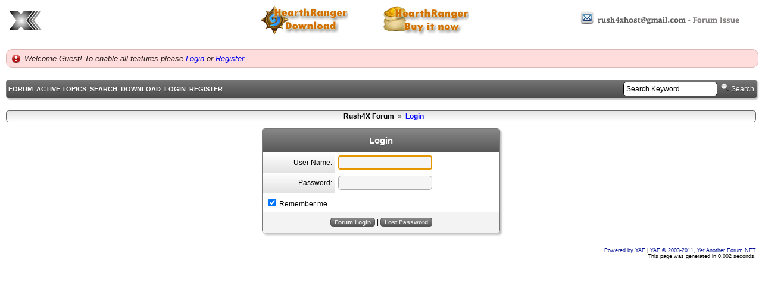

--- FILE ---
content_type: text/html; charset=utf-8
request_url: http://www.hearthranger.com/forum/yaf_login.aspx?returnurl=%2fforum%2fyaf_postst3422_nu-merge.aspx
body_size: 19900
content:

<!DOCTYPE html PUBLIC "-//W3C//DTD XHTML 1.0 Transitional//EN" "http://www.w3.org/TR/xhtml1/DTD/xhtml1-transitional.dtd">
<html xmlns="http://www.w3.org/1999/xhtml">
<head id="YafHead"><meta id="YafMetaScriptingLanguage" http-equiv="Content-Script-Type" name="scriptlanguage" content="text/javascript" /><meta id="YafMetaStyles" http-equiv="Content-Style-Type" name="styles" content="text/css" /><meta id="YafMetaDescription" name="description" content="Yet Another Forum.NET -- A bulletin board system written in ASP.NET" /><meta id="YafMetaKeywords" name="keywords" content="Yet Another Forum.net, Forum, ASP.NET, BB, Bulletin Board, opensource" />
    <!--meta name="robots" content="noindex"-->

<meta name="google-translate-customization" content="f51b7b123f3365de-068d0bbe0e72180f-g718444432d20c2e6-e" /></meta>

    <title>
	Rush4X Forum
</title><link href="/forum/resources/css/jquery.yafmodaldialog.css" rel="stylesheet" type="text/css" /><script type="text/javascript" src="/forum/resources/js/jquery-1.5.1.min.js"></script><link href="/forum/resources/css/forum.css" rel="stylesheet" type="text/css" /><link href="/forum/Themes/GreyGrey/theme.css" rel="stylesheet" type="text/css" />
	<script type="text/javascript" src="/forum/Themes/GreyGrey/js/jquery.tipTip.minified.js"></script>
	<script type="text/javascript" src="/forum/Themes/GreyGrey/js/jquery.corner.js"></script>
	<script type="text/javascript" src="/forum/Themes/GreyGrey/js/ColorGrey.js"></script>
	</head>
<body style="margin: 0; padding: 5px">   

<div id="google_translate_element"></div><script type="text/javascript">
function googleTranslateElementInit() {
  new google.translate.TranslateElement({pageLanguage: 'en'}, 'google_translate_element');
}
</script><script type="text/javascript" src="//translate.google.com/translate_a/element.js?cb=googleTranslateElementInit"></script>
        
 

        <table border="0" cellspacing="0" cellpadding="0" width="100%">
        	<tr>
                <td>
                    <div style="float:left"><img src="../images/return_home.png" style="border:0;"/></div>
                </td>
                <td>
                    <div style="float:center"><a href="http://www.hearthranger.com/forum/yaf_download_hs.aspx"><img src="../images/banner_hearth_download_button.png" style="border:0;"/></a> </div>
                </td>
                
                <td>
                    <div style="float:center"><a href="http://www.hearthranger.com/forum/yaf_purchase_hs_btc.aspx"><img src="../images/banner_hr_purchase_button.png" style="border:0;"/></a> </div>
                </td>


                

                <td>
                    <div style="float:right"><a href="mailto:rush4xhost@gmail.com"><img src="../images/web_support.png" style="border:0;"/></a>  </div>
                </td>
        	</tr>
        </table>

        <br />
    <form name="form1" method="post" action="./yaf_login.aspx?g=login&amp;" id="form1" enctype="multipart/form-data">
<div>
<input type="hidden" name="__LASTFOCUS" id="__LASTFOCUS" value="" />
<input type="hidden" name="__EVENTTARGET" id="__EVENTTARGET" value="" />
<input type="hidden" name="__EVENTARGUMENT" id="__EVENTARGUMENT" value="" />
<input type="hidden" name="__VIEWSTATE" id="__VIEWSTATE" value="/[base64]/////[base64]//////////[base64]/88oJjBGLbY7WLNdQis06lpe+dgOgcmtFiwvXzfw==" />
</div>

<script type="text/javascript">
//<![CDATA[
var theForm = document.forms['form1'];
if (!theForm) {
    theForm = document.form1;
}
function __doPostBack(eventTarget, eventArgument) {
    if (!theForm.onsubmit || (theForm.onsubmit() != false)) {
        theForm.__EVENTTARGET.value = eventTarget;
        theForm.__EVENTARGUMENT.value = eventArgument;
        theForm.submit();
    }
}
//]]>
</script>


<script src="/WebResource.axd?d=T3QKxKygJ6OJ-x5bCXIYuJmqAI5MXtcR6Cf0GTbi2nI2pF39jIGnKhjjO42yc64TGPgFueXWQx_MakpUQYiwPcdycJsW-B_WwBppMV-jDiw1&amp;t=638433429086393627" type="text/javascript"></script>


<script src="/forum/resources/js/jquery.yafmodaldialog.js" type="text/javascript"></script>
<script type="text/javascript">
//<![CDATA[
function ShowPopupDialogNotificationforum_YafForumPageErrorPopup1(newErrorStr) {
  if (newErrorStr != null && newErrorStr != "" && jQuery('#forum_YafPopupErrorMessageInner') != null) {
    jQuery('#forum_YafPopupErrorMessageInner').html(newErrorStr);
    jQuery().YafModalDialog.Show({Dialog : '#forum_YafForumPageErrorPopup1',ImagePath : '/forum/resources/images/'});
  }
}//]]>
</script>

<script src="/forum/resources/js/jquery.timeago.js" type="text/javascript"></script>
<script type="text/javascript">
//<![CDATA[

  function yaf_SmartScroller_GetCoords()
  {
    var scrollX, scrollY;
    if (document.all)
    {
      if (!document.documentElement.scrollLeft)
        scrollX = document.body.scrollLeft;
      else
        scrollX = document.documentElement.scrollLeft;

      if (!document.documentElement.scrollTop)
        scrollY = document.body.scrollTop;
      else
        scrollY = document.documentElement.scrollTop;
    }
    else
    {
      scrollX = window.pageXOffset;
      scrollY = window.pageYOffset;
    }
	  jQuery('#forum_ctl03_scrollLeft').val( scrollX );
		jQuery('#forum_ctl03_scrollTop').val( scrollY );
  }

  function yaf_SmartScroller_Scroll()
  {
		var x = jQuery('#forum_ctl03_scrollLeft').val();
		var y = jQuery('#forum_ctl03_scrollTop').val();
		if (x || y) window.scrollTo(x,y);
  }

	function yaf_SmartScroller_Reset()
	{
	  jQuery('#forum_ctl03_scrollLeft').val( 0 );
		jQuery('#forum_ctl03_scrollTop').val( 0 );	
		// force change...
		window.scrollTo(0,0);
	}

	jQuery(window).bind('scroll', yaf_SmartScroller_GetCoords);
	jQuery(window).bind('click', yaf_SmartScroller_GetCoords);
	jQuery(window).bind('keypress', yaf_SmartScroller_GetCoords);
	jQuery(document).ready(yaf_SmartScroller_Scroll);
//]]>
</script>

<script src="/ScriptResource.axd?d=gJSXS0hyrSM82CBsh4ClDSLwE6fANHbB2tTKFSauEil0mTQZlNP8sprn5jMXzThH6gGhW5xeo5JyITv9vuDYg91JeFJAACkUQxcTrH5lzu7TGNOlp9_jxfxPaXPT8cmqDsOHkoVIpxSPs3ZS-HQ3QjNRTrwm2ibByUarRDU0sRcZbOxujJVGEmk6reB5wQ9H0&amp;t=ffffffffcd368728" type="text/javascript"></script>
<script type="text/javascript">
//<![CDATA[
if (typeof(Sys) === 'undefined') throw new Error('ASP.NET Ajax client-side framework failed to load.');
//]]>
</script>

<script src="/ScriptResource.axd?d=WRd6rBZAVGsq8emhvBJ0JMFCGAo9wAcFpi-o3_fkQnMenvxc-gi-IurEkpMMjim1Ja-yNrvu4tB-gkD46VLgNmcbJgw9GOsB7uHyA-ktOH8O7DzsEWrdbISkhQ_T8KsoCLGaanBNX4gu_-DVHlPIHhYBGOIqA-nnOrWnBV0X8gNbe9Gen_IaQF15OvaAmmHv0&amp;t=ffffffffcd368728" type="text/javascript"></script>
<script src="/WebResource.axd?d=d_wrZFo171FuWTZbIdKY4al9f0Umfo-XNX7v8VsjwC4ZNs-8z0I81vBZCSz7GGdaFEeL6buzeV-y92heWNIofbwYmcOySUjH_Tp4MYeBFwM1&amp;t=638433429086393627" type="text/javascript"></script>
<div>

	<input type="hidden" name="__VIEWSTATEGENERATOR" id="__VIEWSTATEGENERATOR" value="D00095AD" />
	<input type="hidden" name="__EVENTVALIDATION" id="__EVENTVALIDATION" value="/wEdAAuwix+SnFTVErdbSzPFM1lCdQyaFKoPEAdMxZoQmKtCxy3xf7FcYP0zgtXcompcVy9AGIqUHArEpn6MSuBjYsp28IxOPDvjXBlBLKzsa7lmK6nNqbtGce+9w9equzaagaoCFcdQDrNYWuK7GcNxhghfOg3IJpWHTIdRbhX6NjcLt6d7LnjZhx8Hn6jXTcf/05M9GIKnPnWqhrm5DPZBUhGfhZ0mJGBRdThJ9W/TMG21XAkViQq7ZLEUCKRrGApFRTgJUij4aqRs/X/nc7sVQ80S" />
</div>
    
<div class="yafnet" id="forum"><div id="yafpage_login">
<div id="yafheader">
    <div id="forum_ctl01_GuestUserMessage" class="guestUser">
	
       <span id="forum_ctl01_GuestMessage">Welcome Guest! To enable all features please </span>
    <a title="Login" href="/forum/yaf_login.aspx">Login</a><span>&nbsp;or&nbsp;</span><a href="/forum/yaf_register.aspx">Register</a><span>.</span>
</div>
   
    <div class="outerMenuContainer">
        
        
        <div class="menuContainer">
            <ul class="menuList">
                <li class="menuGeneral"><a title="Forum" href="/forum/" target="_top">Forum</a></li><li class="menuGeneral"><a title="Active Topics" href="/forum/yaf_mytopics.aspx" target="_top">Active Topics</a></li><li class="menuGeneral"><a title="Search" href="/forum/yaf_search.aspx" target="_top">Search</a></li><li class="menuGeneral"><a title="Download" href="/forum/yaf_download_hs.aspx" target="_top">Download</a></li><li class="menuAccount"><a title="Login" rel="nofollow" href="/forum/yaf_login.aspx" target="_top">Login</a></li><li class="menuGeneral"><a title="Register" rel="nofollow" href="/forum/yaf_register.aspx" target="_top">Register</a></li>
            </ul>
            <div id="forum_ctl01_quickSearch" class="QuickSearch">
	
               <input name="forum$ctl01$searchInput" type="text" value="Search Keyword..." id="forum_ctl01_searchInput" onkeydown="if(event.which || event.keyCode){if ((event.which == 13) || (event.keyCode == 13)) {document.getElementById(&#39;forum_ctl01_doQuickSearch&#39;).click();return false;}} else {return true}; " onfocus="if (this.value == &#39;Search Keyword...&#39;) {this.value = &#39;&#39;;}" onblur="if (this.value == &#39;&#39;) {this.value = &#39;Search Keyword...&#39;;}" />&nbsp;
               <a id="forum_ctl01_doQuickSearch" class="QuickSearchButton" onkeydown="" href="javascript:__doPostBack(&#39;forum$ctl01$doQuickSearch&#39;,&#39;&#39;)"><img alt="Search" title="Search" src="/forum/Themes/GreyGrey/icon_search.png" /> Search</a>
            
</div>
            
        </div>
    </div>
    <div id="yafheaderEnd">
    </div>
</div>
<script type="text/javascript">
//<![CDATA[
Sys.WebForms.PageRequestManager._initialize('forum$YafScriptManager', 'form1', ['tforum$ctl03$UpdateLoginPanel',''], [], [], 90, '');
//]]>
</script>
<div id="forum_YafForumPageErrorPopup1" class="MessageBox">
<div class="modalHeader"><h3>Notification</h3></div><div style="float:left"><img src="/forum/resources/icons/InfoBig.png" alt="Icon" style="padding:5px" /></div><div id="forum_YafPopupErrorMessageOuter" class="modalOuter"><span id="forum_YafPopupErrorMessageInner" class="modalInner">Error</span></div><hr /><div id="forum_YafModalFooter" class="modalFooter"><a id="forum_2a1251d0-f2f0-4ef0-b386-5635b02d7335" class="StandardButton" onclick="jQuery(this).YafModalDialog.Close({ Dialog: &#39;#forum_YafForumPageErrorPopup1&#39; });" href="#">OK</a></div></div><div id="forum_ctl02_YafForumPageErrorPopup" class="MessageBox" style="display:none">
	
    <div class="modalHeader">
        <h3><span id="forum_ctl02_Header"></span></h3>
    </div>
    <div id="YafPopupErrorMessageOuter" class="modalOuter">
        <div style="float:left;">
            
        </div>
        <div id="YafPopupErrorMessageInner" class="modalInner">
            
        </div>
    </div>
    <div class="clear"></div>
    <hr />
    <div class="modalFooter">
        <input type="submit" name="forum$ctl02$OkButton" value="Ok" id="forum_ctl02_OkButton" class="StandardButtton" />
        
    </div>

</div><div id="forum_ctl03_PageLinks" class="yafPageLink">
<a href="/forum/">Rush4X Forum</a>
<span class="linkSeperator">&nbsp;&#187;&nbsp;</span>
<span class="currentPageLink">Login</span>
</div>

<div id="forum_ctl03_UpdateLoginPanel">
	
        <div align="center">
            <table id="forum_ctl03_Login1" cellspacing="0" cellpadding="0" border="0" style="border-collapse:collapse;">
		<tr>
			<td>
                    <table align="center" width="100%" border="0" cellpadding="0" cellspacing="0" style="border-collapse: collapse">
                        <tr>
                            <td>
                                <table border="0" cellpadding="0" class="content" width="400">
                                    <tr>
                                        <td align="center" colspan="2" class="header1">
                                            Login
                                        </td>
                                    </tr>
                                    <tr>
                                        <td align="right" class="postheader">
                                            <label for="forum_ctl03_Login1_UserName" id="forum_ctl03_Login1_UserNameLabel">User Name:</label>
                                        </td>
                                        <td class="post">
                                            <input name="forum$ctl03$Login1$UserName" type="text" id="forum_ctl03_Login1_UserName" />
                                        </td>
                                    </tr>
                                    <tr>
                                        <td align="right" class="postheader" style="height: 24px">
                                            <label for="forum_ctl03_Login1_Password" id="forum_ctl03_Login1_PasswordLabel">Password:</label>
                                        </td>
                                        <td class="post" style="height: 24px">
                                            <input name="forum$ctl03$Login1$Password" type="password" id="forum_ctl03_Login1_Password" onkeydown="if(event.which || event.keyCode){if ((event.which == 13) || (event.keyCode == 13)) {document.getElementById(&#39;forum_ctl03_Login1_LoginButton&#39;).click();return false;}} else {return true}; " />
                                        </td>
                                    </tr>
                                    <tr>
                                        <td colspan="2" class="post">
                                            <input id="forum_ctl03_Login1_RememberMe" type="checkbox" name="forum$ctl03$Login1$RememberMe" checked="checked" /><label for="forum_ctl03_Login1_RememberMe">Remember me</label>
                                        </td>
                                    </tr>
                                    <tr>
                                        <td align="center" colspan="2" class="postfooter" style="height: 24px">
                                            <input type="submit" name="forum$ctl03$Login1$LoginButton" value="Forum Login" id="forum_ctl03_Login1_LoginButton" class="pbutton" />
                                            |
                                            <input type="submit" name="forum$ctl03$Login1$PasswordRecovery" value="Lost Password" id="forum_ctl03_Login1_PasswordRecovery" class="pbutton" />
                                        </td>
                                    </tr>
                                </table>
                            </td>
                        </tr>
                    </table>
                </td>
		</tr>
	</table>
        </div>
    
</div>
<div id="DivSmartScroller">
    <input name="forum$ctl03$scrollLeft" type="hidden" id="forum_ctl03_scrollLeft" /><input name="forum$ctl03$scrollTop" type="hidden" id="forum_ctl03_scrollTop" />
</div>
<br /><div class="content" style="text-align:right;font-size:7pt"><a target="_top" title="YetAnotherForum.NET" href="http://www.yetanotherforum.net">Powered by YAF</a> | <a target="_top" title="YetAnotherForum.NET" href="http://www.yetanotherforum.net">YAF &copy; 2003-2011, Yet Another Forum.NET</a><br />This page was generated in 0.002 seconds.</div></div></div>

    

<script type="text/javascript">
//<![CDATA[
Sys.WebForms.PageRequestManager.getInstance().add_pageLoaded(loadTimeAgo);
            function loadTimeAgo() {	
            jQuery.timeago.settings.refreshMillis = 60000;			      	
            
      // english
      jQuery.timeago.settings.strings = {
      prefixAgo: null,
      prefixFromNow: null,
      suffixAgo: "ago",
      suffixFromNow: "from now",
      seconds: "less than a minute",
      minute: "about a minute",
      minutes: "%d minutes",
      hour: "about an hour",
      hours: "about %d hours",
      day: "a day",
      days: "%d days",
      month: "about a month",
      months: "%d months",
      year: "about a year",
      years: "%d years",
      numbers: []
      };
    
              jQuery('abbr.timeago').timeago();	
			      }WebForm_AutoFocus('forum_ctl03_Login1_UserName');//]]>
</script>
</form>
</body>
</html>


--- FILE ---
content_type: application/javascript
request_url: http://www.hearthranger.com/forum/Themes/GreyGrey/js/jquery.corner.js
body_size: 31033
content:
/****************************************************************
 *                                                              *
 *  JQuery Curvy Corners by Mike Jolley                         *
 *  http://blue-anvil.com                                       *
 *  http://code.google.com/p/jquerycurvycorners/                *
 *  ==========================================================  *
 *                                                              *
 *  Version 2.1.1 (Based on CC 2.1 beta)                          *
 *                                                              *
 *  Original by: Terry Riegel, Cameron Cooke and Tim Hutchison  *
 *  Website: http://www.curvycorners.net                        *
 *                                                              *
 *  This library is free software; you can redistribute         *
 *  it and/or modify it under the terms of the GNU              *
 *  Lesser General Public License as published by the           *
 *  Free Software Foundation; either version 2.1 of the         *
 *  License, or (at your option) any later version.             *
 *                                                              *
 *  This library is distributed in the hope that it will        *
 *  be useful, but WITHOUT ANY WARRANTY; without even the       *
 *  implied warranty of MERCHANTABILITY or FITNESS FOR A        *
 *  PARTICULAR PURPOSE. See the GNU Lesser General Public       *
 *  License for more details.                                   *
 *                                                              *
 *  You should have received a copy of the GNU Lesser           *
 *  General Public License along with this library;             *
 *  Inc., 59 Temple Place, Suite 330, Boston,                   *
 *  MA 02111-1307 USA                                           *
 *                                                              *
 ****************************************************************/
(function($){function curvyCnrSpec(selText){this.selectorText=selText;this.tlR=this.trR=this.blR=this.brR=0;this.tlu=this.tru=this.blu=this.bru="";this.antiAlias=true;};curvyCnrSpec.prototype.setcorner=function(tb,lr,radius,unit){if(!tb){this.tlR=this.trR=this.blR=this.brR=parseInt(radius);this.tlu=this.tru=this.blu=this.bru=unit;}else{propname=tb.charAt(0)+lr.charAt(0);this[propname+'R']=parseInt(radius);this[propname+'u']=unit;}};curvyCnrSpec.prototype.get=function(prop){if(/^(t|b)(l|r)(R|u)$/.test(prop))return this[prop];if(/^(t|b)(l|r)Ru$/.test(prop)){var pname=prop.charAt(0)+prop.charAt(1);return this[pname+'R']+this[pname+'u'];}
if(/^(t|b)Ru?$/.test(prop)){var tb=prop.charAt(0);tb+=this[tb+'lR']>this[tb+'rR']?'l':'r';var retval=this[tb+'R'];if(prop.length===3&&prop.charAt(2)==='u')
retval+=this[tb='u'];return retval;}
throw new Error('Don\'t recognize property '+prop);};curvyCnrSpec.prototype.radiusdiff=function(tb){if(tb!=='t'&&tb!=='b')throw new Error("Param must be 't' or 'b'");return Math.abs(this[tb+'lR']-this[tb+'rR']);};curvyCnrSpec.prototype.setfrom=function(obj){this.tlu=this.tru=this.blu=this.bru='px';if('tl'in obj)this.tlR=obj.tl.radius;if('tr'in obj)this.trR=obj.tr.radius;if('bl'in obj)this.blR=obj.bl.radius;if('br'in obj)this.brR=obj.br.radius;if('antiAlias'in obj)this.antiAlias=obj.antiAlias;};curvyCnrSpec.prototype.cloneOn=function(box){var props=['tl','tr','bl','br'];var converted=0;var i,propu;for(i in props)if(!isNaN(i)){propu=this[props[i]+'u'];if(propu!==''&&propu!=='px'){converted=new curvyCnrSpec;break;}}
if(!converted)
converted=this;else{var propi,propR,save=curvyBrowser.get_style(box,'left');for(i in props)if(!isNaN(i)){propi=props[i];propu=this[propi+'u'];propR=this[propi+'R'];if(propu!=='px'){var save=box.style.left;box.style.left=propR+propu;propR=box.style.pixelLeft;box.style.left=save;}
converted[propi+'R']=propR;converted[propi+'u']='px';}
box.style.left=save;}
return converted;};curvyCnrSpec.prototype.radiusSum=function(tb){if(tb!=='t'&&tb!=='b')throw new Error("Param must be 't' or 'b'");return this[tb+'lR']+this[tb+'rR'];};curvyCnrSpec.prototype.radiusCount=function(tb){var count=0;if(this[tb+'lR'])++count;if(this[tb+'rR'])++count;return count;};curvyCnrSpec.prototype.cornerNames=function(){var ret=[];if(this.tlR)ret.push('tl');if(this.trR)ret.push('tr');if(this.blR)ret.push('bl');if(this.brR)ret.push('br');return ret;};if(typeof redrawList==='undefined')redrawList=new Array;$.fn.corner=function(options){var nativeCornersSupported=false;var checkWebkit,checkMozilla,checkStandard;try{checkWebkit=(document.body.style.WebkitBorderRadius!==undefined);}catch(err){}
try{checkMozilla=(document.body.style.MozBorderRadius!==undefined);}catch(err){}
try{checkStandard=(document.body.style.BorderRadius!==undefined);}catch(err){}
if(checkWebkit||checkMozilla||checkStandard)nativeCornersSupported=true;if(options instanceof curvyCnrSpec){settings=options;}
else{var options=jQuery.extend({tl:{radius:8},tr:{radius:8},bl:{radius:8},br:{radius:8},antiAlias:true},options);var settings=new curvyCnrSpec(this);settings.setfrom(options);}
function curvyObject()
{this.box=arguments[1];this.settings=arguments[0];var $$=$(this.box);var boxDisp;this.masterCorners=new Array();this.topContainer=this.bottomContainer=this.shell=boxDisp=null;var boxWidth=$$.innerWidth();if($$.is('table'))
throw new Error("You cannot apply corners to "+this.box.tagName+" elements.","Error");if($$.css('display')==='inline'){$$.css('display','inline-block');}
if(!boxWidth){this.applyCorners=function(){};return;}
if(arguments[0]instanceof curvyCnrSpec){this.spec=arguments[0].cloneOn(this.box);}else{this.spec=new curvyCnrSpec('');this.spec.setfrom(this.settings);}
var borderWidth=$$.css("borderTopWidth")?$$.css("borderTopWidth"):0;var borderWidthB=$$.css("borderBottomWidth")?$$.css("borderBottomWidth"):0;var borderWidthL=$$.css("borderLeftWidth")?$$.css("borderLeftWidth"):0;var borderWidthR=$$.css("borderRightWidth")?$$.css("borderRightWidth"):0;var borderColour=$$.css("borderTopColor");var borderColourB=$$.css("borderBottomColor");var borderColourL=$$.css("borderLeftColor");var borderColourR=$$.css("borderRightColor");var borderStyle=$$.css("borderTopStyle");var borderStyleB=$$.css("borderBottomStyle");var borderStyleL=$$.css("borderLeftStyle");var borderStyleR=$$.css("borderRightStyle");var boxColour=$$.css("backgroundColor");var backgroundImage=$$.css("backgroundImage");var backgroundRepeat=$$.css("backgroundRepeat");var backgroundPosX,backgroundPosY;backgroundPosX=$$.css("backgroundPositionX")?$$.css("backgroundPositionX"):0;backgroundPosY=$$.css("backgroundPositionY")?$$.css("backgroundPositionY"):0;var boxPosition=$$.css("position");var topPadding=$$.css("paddingTop");var bottomPadding=$$.css("paddingBottom");var leftPadding=$$.css("paddingLeft");var rightPadding=$$.css("paddingRight");var border=$$.css("border");var filter=jQuery.browser.version>7&&$.browser.msie?$$.css("filter"):null;var topMaxRadius=this.spec.get('tR');var botMaxRadius=this.spec.get('bR');var styleToNPx=function(val){if(typeof val==='number')return val;if(typeof val!=='string')throw new Error('unexpected styleToNPx type '+typeof val);var matches=/^[-\d.]([a-z]+)$/.exec(val);if(matches&&matches[1]!='px')throw new Error('Unexpected unit '+matches[1]);if(isNaN(val=parseInt(val)))val=0;return val;};var min0Px=function(val){return val<=0?"0":val+"px";};try{this.borderWidth=styleToNPx(borderWidth);this.borderWidthB=styleToNPx(borderWidthB);this.borderWidthL=styleToNPx(borderWidthL);this.borderWidthR=styleToNPx(borderWidthR);this.boxColour=curvyObject.format_colour(boxColour);this.topPadding=styleToNPx(topPadding);this.bottomPadding=styleToNPx(bottomPadding);this.leftPadding=styleToNPx(leftPadding);this.rightPadding=styleToNPx(rightPadding);this.boxWidth=boxWidth;this.boxHeight=$$.innerHeight();this.borderColour=curvyObject.format_colour(borderColour);this.borderColourB=curvyObject.format_colour(borderColourB);this.borderColourL=curvyObject.format_colour(borderColourL);this.borderColourR=curvyObject.format_colour(borderColourR);this.borderString=this.borderWidth+"px"+" "+borderStyle+" "+this.borderColour;this.borderStringB=this.borderWidthB+"px"+" "+borderStyleB+" "+this.borderColourB;this.borderStringL=this.borderWidthL+"px"+" "+borderStyleL+" "+this.borderColourL;this.borderStringR=this.borderWidthR+"px"+" "+borderStyleR+" "+this.borderColourR;this.backgroundImage=(backgroundImage!="none"&&backgroundImage!="initial")?backgroundImage:"";this.backgroundRepeat=backgroundRepeat;}
catch(e){}
var clientHeight=this.boxHeight;var clientWidth=boxWidth;if($.browser.opera){backgroundPosX=styleToNPx(backgroundPosX);backgroundPosY=styleToNPx(backgroundPosY);if(backgroundPosX){var t=clientWidth+this.borderWidthL+this.borderWidthR;if(backgroundPosX>t)backgroundPosX=t;backgroundPosX=(t/backgroundPosX*100)+'%';}
if(backgroundPosY){var t=clientHeight+this.borderWidth+this.borderWidthB;if(backgroundPosY>t)backgroundPosY=t;backgroundPosY=(t/backgroundPosY*100)+'%';}}
this.contentContainer=document.createElement("div");if(filter)this.contentContainer.style.filter=filter;while(this.box.firstChild)this.contentContainer.appendChild(this.box.removeChild(this.box.firstChild));if(boxPosition!="absolute")$$.css("position","relative");this.box.style.padding='0';this.box.style.border=this.box.style.backgroundImage='none';this.box.style.backgroundColor='transparent';this.box.style.width=(clientWidth+this.borderWidthL+this.borderWidthR)+'px';this.box.style.height=(clientHeight+this.borderWidth+this.borderWidthB)+'px';var newMainContainer=document.createElement("div");$(newMainContainer).css({width:clientWidth+'px','padding':"0",position:"absolute",height:min0Px(clientHeight+this.borderWidth+this.borderWidthB-topMaxRadius-botMaxRadius),top:topMaxRadius+"px",left:"0",'backgroundColor':boxColour,'backgroundImage':this.backgroundImage,'backgroundRepeat':this.backgroundRepeat,'direction':'ltr'});if(filter)$(newMainContainer).css('filter','filter');if(this.borderWidthL)
$(newMainContainer).css('borderLeft',this.borderStringL);if(this.borderWidth&&!topMaxRadius)
$(newMainContainer).css('borderTop',this.borderString);if(this.borderWidthR)
$(newMainContainer).css('borderRight',this.borderStringR);if(this.borderWidthB&&!botMaxRadius)
$(newMainContainer).css('borderBottom',this.borderStringB);this.shell=this.box.appendChild(newMainContainer);boxWidth=$(this.shell).css("width");if(boxWidth===""||boxWidth==="auto"||boxWidth.indexOf("%")!==-1)throw Error('Shell width is '+boxWidth);this.boxWidth=(boxWidth!=""&&boxWidth!="auto"&&boxWidth.indexOf("%")==-1)?parseInt(boxWidth):$(this.shell).width();this.applyCorners=function(){this.backgroundPosX=this.backgroundPosY=0;if(this.backgroundObject){var bgOffset=function(style,imglen,boxlen){if(style===0)return 0;var retval;if(style==='right'||style==='bottom')return boxlen-imglen;if(style==='center')return(boxlen-imglen)/2;if(style.indexOf('%')>0)return(boxlen-imglen)/(100/parseInt(style));return styleToNPx(style);};this.backgroundPosX=bgOffset(backgroundPosX,this.backgroundObject.width,clientWidth);this.backgroundPosY=bgOffset(backgroundPosY,this.backgroundObject.height,clientHeight);}
else if(this.backgroundImage){this.backgroundPosX=styleToNPx(backgroundPosX);this.backgroundPosY=styleToNPx(backgroundPosY);}
if(topMaxRadius){newMainContainer=document.createElement("div");$(newMainContainer).css({width:this.boxWidth+"px",'fontSize':"1px",overflow:"hidden",position:"absolute",'paddingLeft':this.borderWidth+"px",'paddingRight':this.borderWidth+"px",height:topMaxRadius+"px",top:-topMaxRadius+"px",left:-this.borderWidthL+"px"});this.topContainer=this.shell.appendChild(newMainContainer);}
if(botMaxRadius){var newMainContainer=document.createElement("div");$(newMainContainer).css({width:this.boxWidth+"px",'fontSize':"1px",overflow:"hidden",position:"absolute",'paddingLeft':this.borderWidthB+"px",'paddingRight':this.borderWidthB+"px",height:botMaxRadius+"px",bottom:-botMaxRadius+"px",left:-this.borderWidthL+"px"});this.bottomContainer=this.shell.appendChild(newMainContainer);}
var corners=this.spec.cornerNames();for(var i in corners)if(!isNaN(i)){var cc=corners[i];var specRadius=this.spec[cc+'R'];var bwidth,bcolor,borderRadius,borderWidthTB;if(cc=="tr"||cc=="tl"){bwidth=this.borderWidth;bcolor=this.borderColour;borderWidthTB=this.borderWidth;}else{bwidth=this.borderWidthB;bcolor=this.borderColourB;borderWidthTB=this.borderWidthB;}
borderRadius=specRadius-borderWidthTB;var newCorner=document.createElement("div");$(newCorner).css({position:"absolute","font-size":"1px",overflow:"hidden"}).height(this.spec.get(cc+'Ru')).width(this.spec.get(cc+'Ru'));var intx,inty,outsideColour;var trans=filter?parseInt(/alpha\(opacity.(\d+)\)/.exec(filter)[1]):100;for(intx=0;intx<specRadius;++intx){var y1=(intx+1>=borderRadius)?-1:Math.floor(Math.sqrt(Math.pow(borderRadius,2)-Math.pow(intx+1,2)))-1;if(borderRadius!=specRadius){var y2=(intx>=borderRadius)?-1:Math.ceil(Math.sqrt(Math.pow(borderRadius,2)-Math.pow(intx,2)));var y3=(intx+1>=specRadius)?-1:Math.floor(Math.sqrt(Math.pow(specRadius,2)-Math.pow((intx+1),2)))-1;}
var y4=(intx>=specRadius)?-1:Math.ceil(Math.sqrt(Math.pow(specRadius,2)-Math.pow(intx,2)));if(y1>-1)this.drawPixel(intx,0,this.boxColour,trans,(y1+1),newCorner,true,specRadius);if(borderRadius!=specRadius){if(this.spec.antiAlias){for(inty=y1+1;inty<y2;++inty){if(this.backgroundImage!=""){var borderFract=curvyObject.pixelFraction(intx,inty,borderRadius)*100;this.drawPixel(intx,inty,bcolor,trans,1,newCorner,borderFract>=30,specRadius);}
else if(this.boxColour!=='transparent'){var pixelcolour=curvyObject.BlendColour(this.boxColour,bcolor,curvyObject.pixelFraction(intx,inty,borderRadius));this.drawPixel(intx,inty,pixelcolour,trans,1,newCorner,false,specRadius);}
else this.drawPixel(intx,inty,bcolor,trans>>1,1,newCorner,false,specRadius);}
if(y3>=y2){if(y2==-1)y2=0;this.drawPixel(intx,y2,bcolor,trans,(y3-y2+1),newCorner,false,0);}
outsideColour=bcolor;inty=y3;}
else{if(y3>y1){this.drawPixel(intx,(y1+1),bcolor,trans,(y3-y1),newCorner,false,0);}}}
else{outsideColour=this.boxColour;inty=y1;}
if(this.spec.antiAlias&&this.boxColour!=='transparent'){while(++inty<y4){this.drawPixel(intx,inty,outsideColour,(curvyObject.pixelFraction(intx,inty,specRadius)*trans),1,newCorner,borderWidthTB<=0,specRadius);}}}
for(var t=0,k=newCorner.childNodes.length;t<k;++t){var pixelBar=newCorner.childNodes[t];var pixelBarTop=parseInt($(pixelBar).css('top'));var pixelBarLeft=parseInt($(pixelBar).css('left'));var pixelBarHeight=parseInt($(pixelBar).css('height'));if(cc=="tl"||cc=="bl"){$(pixelBar).css('left',(specRadius-pixelBarLeft-1)+"px");}
if(cc=="tr"||cc=="tl"){$(pixelBar).css('top',(specRadius-pixelBarHeight-pixelBarTop)+"px");}
$(pixelBar).css('backgroundRepeat',this.backgroundRepeat);if(this.backgroundImage)switch(cc){case"tr":$(pixelBar).css('backgroundPosition',(this.backgroundPosX-this.borderWidthL+specRadius-clientWidth-pixelBarLeft)+"px "+(this.backgroundPosY+pixelBarHeight+pixelBarTop+this.borderWidth-specRadius)+"px");break;case"tl":$(pixelBar).css('backgroundPosition',(this.backgroundPosX-specRadius+pixelBarLeft+1+this.borderWidthL)+"px "+(this.backgroundPosY-specRadius+pixelBarHeight+pixelBarTop+this.borderWidth)+"px");break;case"bl":$(pixelBar).css('backgroundPosition',(this.backgroundPosX-specRadius+pixelBarLeft+1+this.borderWidthL)+"px "+(this.backgroundPosY-clientHeight-this.borderWidth+(!jQuery.support.boxModel?pixelBarTop:-pixelBarTop)+specRadius)+"px");break;case"br":if(!jQuery.support.boxModel){$(pixelBar).css('backgroundPosition',(this.backgroundPosX-this.borderWidthL-clientWidth+specRadius-pixelBarLeft)+"px "+(this.backgroundPosY-clientHeight-this.borderWidth+pixelBarTop+specRadius)+"px");}else{$(pixelBar).css('backgroundPosition',(this.backgroundPosX-this.borderWidthL-clientWidth+specRadius-pixelBarLeft)+"px "+(this.backgroundPosY-clientHeight-this.borderWidth+specRadius-pixelBarTop)+"px");}}}
switch(cc){case"tl":$(newCorner).css('top',newCorner.style.left="0");this.topContainer.appendChild(newCorner);break;case"tr":$(newCorner).css('top',newCorner.style.right="0");this.topContainer.appendChild(newCorner);break;case"bl":$(newCorner).css('bottom',newCorner.style.left="0");this.bottomContainer.appendChild(newCorner);break;case"br":$(newCorner).css('bottom',newCorner.style.right="0");this.bottomContainer.appendChild(newCorner);}}
var radiusDiff={t:this.spec.radiusdiff('t'),b:this.spec.radiusdiff('b')};for(z in radiusDiff){if(typeof z==='function')continue;if(!this.spec.get(z+'R'))continue;if(radiusDiff[z]){var smallerCornerType=(this.spec[z+"lR"]<this.spec[z+"rR"])?z+"l":z+"r";var newFiller=document.createElement("div");$(newFiller).css({'height':radiusDiff[z]+"px",'width':this.spec.get(smallerCornerType+'Ru'),'position':"absolute",'fontSize':"1px",'overflow':"hidden",'backgroundColor':this.boxColour,'backgroundImage':this.backgroundImage,'backgroundRepeat':this.backgroundRepeat});if(filter)$(newFiller).css('filter','filter');switch(smallerCornerType){case"tl":$(newFiller).css({'bottom':'','left':'0','borderLeft':this.borderStringL,'backgroundPosition':this.backgroundPosX+"px "+(this.borderWidth+this.backgroundPosY-this.spec.tlR)+"px"});this.topContainer.appendChild(newFiller);break;case"tr":$(newFiller).css({'bottom':'','right':'0','borderRight':this.borderStringR,'backgroundPosition':(this.backgroundPosX-this.boxWidth+this.spec.trR)+"px "+(this.borderWidth+this.backgroundPosY-this.spec.trR)+"px"});this.topContainer.appendChild(newFiller);break;case"bl":$(newFiller).css({'top':'','left':'0','borderLeft':this.borderStringL,'backgroundPosition':this.backgroundPosX+"px "+(this.backgroundPosY-this.borderWidth-this.boxHeight+radiusDiff[z]+this.spec.blR)+"px"});this.bottomContainer.appendChild(newFiller);break;case"br":$(newFiller).css({'top':'','right':'0','borderRight':this.borderStringR,'backgroundPosition':(this.borderWidthL+this.backgroundPosX-this.boxWidth+this.spec.brR)+"px "+(this.backgroundPosY-this.borderWidth-this.boxHeight+radiusDiff[z]+this.spec.brR)+"px"});this.bottomContainer.appendChild(newFiller);}}
var newFillerBar=document.createElement("div");if(filter)$(newFillerBar).css('filter','filter');$(newFillerBar).css({'position':"relative",'fontSize':"1px",'overflow':"hidden",'width':this.fillerWidth(z),'backgroundColor':this.boxColour,'backgroundImage':this.backgroundImage,'backgroundRepeat':this.backgroundRepeat});switch(z){case"t":if(this.topContainer){if(!jQuery.support.boxModel){$(newFillerBar).css('height',100+topMaxRadius+"px");}else{$(newFillerBar).css('height',100+topMaxRadius-this.borderWidth+"px");}
$(newFillerBar).css('marginLeft',this.spec.tlR?(this.spec.tlR-this.borderWidthL)+"px":"0");$(newFillerBar).css('borderTop',this.borderString);if(this.backgroundImage){var x_offset=this.spec.tlR?(this.borderWidthL+this.backgroundPosX-this.spec.tlR)+"px ":this.backgroundPosX+"px ";$(newFillerBar).css('backgroundPosition',x_offset+this.backgroundPosY+"px");$(this.shell).css('backgroundPosition',this.backgroundPosX+"px "+(this.backgroundPosY-topMaxRadius+this.borderWidthL)+"px");}
this.topContainer.appendChild(newFillerBar);}
break;case"b":if(this.bottomContainer){if(!jQuery.support.boxModel){$(newFillerBar).css('height',botMaxRadius+"px");}else{$(newFillerBar).css('height',botMaxRadius-this.borderWidthB+"px");}
$(newFillerBar).css('marginLeft',this.spec.blR?(this.spec.blR-this.borderWidthL)+"px":"0");$(newFillerBar).css('borderBottom',this.borderStringB);if(this.backgroundImage){var x_offset=this.spec.blR?(this.backgroundPosX+this.borderWidthL-this.spec.blR)+"px ":this.backgroundPosX+"px ";$(newFillerBar).css('backgroundPosition',x_offset+(this.backgroundPosY-clientHeight-this.borderWidth+botMaxRadius)+"px");}
this.bottomContainer.appendChild(newFillerBar);}}}
z=clientWidth;if(jQuery.support.boxModel)z-=this.leftPadding+this.rightPadding;$(this.contentContainer).css({'position':'absolute','left':this.borderWidthL+"px",'paddingTop':this.topPadding+"px",'top':this.borderWidth+"px",'paddingLeft':this.leftPadding+"px",'paddingRight':this.rightPadding+"px",'width':z+"px",'textAlign':$$.css('textAlign')}).addClass('autoPadDiv');$$.css('textAlign','left').addClass('hasCorners');this.box.appendChild(this.contentContainer);if(boxDisp)$(boxDisp).css('display',boxDispSave);};if(this.backgroundImage){backgroundPosX=this.backgroundCheck(backgroundPosX);backgroundPosY=this.backgroundCheck(backgroundPosY);if(this.backgroundObject){this.backgroundObject.holdingElement=this;this.dispatch=this.applyCorners;this.applyCorners=function(){if(this.backgroundObject.complete)this.dispatch();else this.backgroundObject.onload=new Function('$(this.holdingElement).dispatch();');};}}};curvyObject.prototype.backgroundCheck=function(style){if(style==='top'||style==='left'||parseInt(style)===0)return 0;if(!(/^[-\d.]+px$/.test(style))&&!this.backgroundObject){this.backgroundObject=new Image;var imgName=function(str){var matches=/url\("?([^'"]+)"?\)/.exec(str);return(matches?matches[1]:str);};this.backgroundObject.src=imgName(this.backgroundImage);}
return style;};curvyObject.prototype.drawPixel=function(intx,inty,colour,transAmount,height,newCorner,image,cornerRadius){var pixel=document.createElement("div");$(pixel).css({"height":height+"px","width":"1px","position":"absolute","font-size":"1px","overflow":"hidden","top":inty+"px","left":intx+"px","background-color":colour});var topMaxRadius=this.spec.get('tR');if(image&&this.backgroundImage!="")
{$(pixel).css({"background-position":"-"+(this.boxWidth-(cornerRadius-intx)+this.borderWidth)+"px -"+((this.boxHeight+topMaxRadius+inty)-this.borderWidth)+"px","background-image":this.backgroundImage});}
if(transAmount!=100)
$(pixel).css({opacity:(transAmount/100)});newCorner.appendChild(pixel);};curvyObject.prototype.fillerWidth=function(tb){var b_width,f_width;b_width=!jQuery.support.boxModel?0:this.spec.radiusCount(tb)*this.borderWidthL;if((f_width=this.boxWidth-this.spec.radiusSum(tb)+b_width)<0)
throw Error("Radius exceeds box width");return f_width+'px';};curvyObject.getComputedColour=function(colour){var d=document.createElement('DIV');d.style.backgroundColor=colour;document.body.appendChild(d);if(window.getComputedStyle){var rtn=document.defaultView.getComputedStyle(d,null).getPropertyValue('background-color');d.parentNode.removeChild(d);if(rtn.substr(0,3)==="rgb")rtn=curvyObject.rgb2Hex(rtn);return rtn;}
else{var rng=document.body.createTextRange();rng.moveToElementText(d);rng.execCommand('ForeColor',false,colour);var iClr=rng.queryCommandValue('ForeColor');var rgb="rgb("+(iClr&0xFF)+", "+((iClr&0xFF00)>>8)+", "+((iClr&0xFF0000)>>16)+")";d.parentNode.removeChild(d);rng=null;return curvyObject.rgb2Hex(rgb);}};curvyObject.BlendColour=function(Col1,Col2,Col1Fraction)
{if(Col1==='transparent'||Col2==='transparent')throw Error('Cannot blend with transparent');if(Col1.charAt(0)!=='#'){Col1=curvyObject.format_colour(Col1);}
if(Col2.charAt(0)!=='#'){Col2=curvyObject.format_colour(Col2);}
var red1=parseInt(Col1.substr(1,2),16);var green1=parseInt(Col1.substr(3,2),16);var blue1=parseInt(Col1.substr(5,2),16);var red2=parseInt(Col2.substr(1,2),16);var green2=parseInt(Col2.substr(3,2),16);var blue2=parseInt(Col2.substr(5,2),16);if(Col1Fraction>1||Col1Fraction<0)Col1Fraction=1;var endRed=Math.round((red1*Col1Fraction)+(red2*(1-Col1Fraction)));if(endRed>255)endRed=255;if(endRed<0)endRed=0;var endGreen=Math.round((green1*Col1Fraction)+(green2*(1-Col1Fraction)));if(endGreen>255)endGreen=255;if(endGreen<0)endGreen=0;var endBlue=Math.round((blue1*Col1Fraction)+(blue2*(1-Col1Fraction)));if(endBlue>255)endBlue=255;if(endBlue<0)endBlue=0;return"#"+curvyObject.IntToHex(endRed)+curvyObject.IntToHex(endGreen)+curvyObject.IntToHex(endBlue);};curvyObject.IntToHex=function(strNum)
{var hexdig=['0','1','2','3','4','5','6','7','8','9','A','B','C','D','E','F'];return hexdig[strNum>>>4]+''+hexdig[strNum&15];};curvyObject.pixelFraction=function(x,y,r)
{var fraction;var rsquared=r*r;var xvalues=new Array(2);var yvalues=new Array(2);var point=0;var whatsides="";var intersect=Math.sqrt(rsquared-Math.pow(x,2));if(intersect>=y&&intersect<(y+1)){whatsides="Left";xvalues[point]=0;yvalues[point]=intersect-y;++point;}
intersect=Math.sqrt(rsquared-Math.pow(y+1,2));if(intersect>=x&&intersect<(x+1)){whatsides+="Top";xvalues[point]=intersect-x;yvalues[point]=1;++point;}
intersect=Math.sqrt(rsquared-Math.pow(x+1,2));if(intersect>=y&&intersect<(y+1)){whatsides+="Right";xvalues[point]=1;yvalues[point]=intersect-y;++point;}
intersect=Math.sqrt(rsquared-Math.pow(y,2));if(intersect>=x&&intersect<(x+1)){whatsides+="Bottom";xvalues[point]=intersect-x;yvalues[point]=0;}
switch(whatsides){case"LeftRight":fraction=Math.min(yvalues[0],yvalues[1])+((Math.max(yvalues[0],yvalues[1])-Math.min(yvalues[0],yvalues[1]))/2);break;case"TopRight":fraction=1-(((1-xvalues[0])*(1-yvalues[1]))/2);break;case"TopBottom":fraction=Math.min(xvalues[0],xvalues[1])+((Math.max(xvalues[0],xvalues[1])-Math.min(xvalues[0],xvalues[1]))/2);break;case"LeftBottom":fraction=yvalues[0]*xvalues[1]/2;break;default:fraction=1;}
return fraction;};curvyObject.rgb2Hex=function(rgbColour)
{try{var rgbArray=curvyObject.rgb2Array(rgbColour);var red=parseInt(rgbArray[0]);var green=parseInt(rgbArray[1]);var blue=parseInt(rgbArray[2]);var hexColour="#"+curvyObject.IntToHex(red)+curvyObject.IntToHex(green)+curvyObject.IntToHex(blue);}
catch(e){alert("There was an error converting the RGB value to Hexadecimal in function rgb2Hex");}
return hexColour;};curvyObject.rgb2Array=function(rgbColour)
{var rgbValues=rgbColour.substring(4,rgbColour.indexOf(")"));return rgbValues.split(", ");};curvyObject.format_colour=function(colour)
{if(colour!=""&&colour!="transparent"){if(colour.substr(0,3)==="rgb"){colour=curvyObject.rgb2Hex(colour);}
else if(colour.charAt(0)!=='#'){colour=getComputedColour(colour);}
else if(colour.length===4){colour="#"+colour.charAt(1)+colour.charAt(1)+colour.charAt(2)+colour.charAt(2)+colour.charAt(3)+colour.charAt(3);}}
return colour;};return this.each(function(){if(!$(this).is('.hasCorners')){if(nativeCornersSupported){if(settings.get('tlR')){$(this).css({'border-top-left-radius':settings.get('tlR')+'px','-moz-border-radius-topleft':settings.get('tlR')+'px','-webkit-border-top-left-radius':settings.get('tlR')+'px'});}
if(settings.get('trR')){$(this).css({'border-top-right-radius':settings.get('trR')+'px','-moz-border-radius-topright':settings.get('trR')+'px','-webkit-border-top-right-radius':settings.get('trR')+'px'});}
if(settings.get('blR')){$(this).css({'border-bottom-left-radius':settings.get('blR')+'px','-moz-border-radius-bottomleft':settings.get('blR')+'px','-webkit-border-bottom-left-radius':settings.get('blR')+'px'});}
if(settings.get('brR')){$(this).css({'border-bottom-right-radius':settings.get('brR')+'px','-moz-border-radius-bottomright':settings.get('brR')+'px','-webkit-border-bottom-right-radius':settings.get('brR')+'px'});}}else{if(!$(this).is('.drawn')){$(this).addClass('drawn');thestyles=$(this).attr('style');if(thestyles=='undefined'){thestyles='';}
redrawList.push({node:this,spec:settings,style:thestyles,copy:$(this).clone(true)});}
var obj=new curvyObject(settings,this);obj.applyCorners();}}});};$.fn.removeCorners=function(){return this.each(function(i,e){thisdiv=e;$.each(redrawList,function(intIndex,list){if(list.node==thisdiv&&$('.autoPadDiv',thisdiv).size()>0){$(thisdiv).html($(thisdiv).children('.autoPadDiv:first').contents());style=list.style=='undefined'?list.style:'';$(thisdiv).removeClass('hasCorners').attr('style',style);return false;}});});};$.fn.redrawCorners=function(){return this.each(function(i,e){thisdiv=e;$.each(redrawList,function(intIndex,list){if(list.node==thisdiv){$(thisdiv).corner(list.spec);return false;}});});};$.fn.dispatch=function(){return this.each(function(i,e){obj=e;if('dispatch'in obj)obj.dispatch();else throw Error('No dispatch function')});};$(function(){if($.browser.msie){try{document.execCommand("BackgroundImageCache",false,true);}catch(e){};function units(num){if(!parseInt(num))return'px';var matches=/^[\d.]+(\w+)$/.exec(num);return matches[1];};var t,i,j;function procIEStyles(rule){var style=rule.style;if(jQuery.browser.version>6.0){var allR=style['-moz-border-radius']||0;var tR=style['-moz-border-radius-topright']||0;var tL=style['-moz-border-radius-topleft']||0;var bR=style['-moz-border-radius-bottomright']||0;var bL=style['-moz-border-radius-bottomleft']||0;}
else{var allR=style['moz-border-radius']||0;var tR=style['moz-border-radius-topright']||0;var tL=style['moz-border-radius-topleft']||0;var bR=style['moz-border-radius-bottomright']||0;var bL=style['moz-border-radius-bottomleft']||0;}
if(allR){var t=allR.split('/');t=t[0].split(/\s+/);if(t[t.length-1]==='')t.pop();switch(t.length){case 3:tL=t[0];tR=bL=t[1];bR=t[2];allR=false;break;case 2:tL=bR=t[0];tR=bL=t[1];allR=false;case 1:break;case 4:tL=t[0];tR=t[1];bR=t[2];bL=t[3];allR=false;break;default:alert('Illegal corners specification: '+allR);}}
if(allR||tL||tR||bR||bL){var settings=new curvyCnrSpec(rule.selectorText);if(allR)
settings.setcorner(null,null,parseInt(allR),units(allR));else{if(tR)settings.setcorner('t','r',parseInt(tR),units(tR));if(tL)settings.setcorner('t','l',parseInt(tL),units(tL));if(bL)settings.setcorner('b','l',parseInt(bL),units(bL));if(bR)settings.setcorner('b','r',parseInt(bR),units(bR));}
$(rule.selectorText).corner(settings);}}
for(t=0;t<document.styleSheets.length;++t){try{if(document.styleSheets[t].imports){for(i=0;i<document.styleSheets[t].imports.length;++i){for(j=0;j<document.styleSheets[t].imports[i].rules.length;++j){procIEStyles(document.styleSheets[t].imports[i].rules[j]);}}}
for(i=0;i<document.styleSheets[t].rules.length;++i)
procIEStyles(document.styleSheets[t].rules[i]);}
catch(e){}}}else if($.browser.opera){try{checkStandard=(document.body.style.BorderRadius!==undefined);}catch(err){}
if(!checkStandard){function opera_contains_border_radius(sheetnumber){return/border-((top|bottom)-(left|right)-)?radius/.test(document.styleSheets.item(sheetnumber).ownerNode.text);};rules=[];for(t=0;t<document.styleSheets.length;++t){if(opera_contains_border_radius(t)){var txt=document.styleSheets.item(sheetnumber).ownerNode.text;txt=txt.replace(/\/\*(\n|\r|.)*?\*\//g,'');var pat=new RegExp("^\\s*([\\w.#][-\\w.#, ]+)[\\n\\s]*\\{([^}]+border-((top|bottom)-(left|right)-)?radius[^}]*)\\}","mg");var matches;while((matches=pat.exec(txt))!==null){var pat2=new RegExp("(..)border-((top|bottom)-(left|right)-)?radius:\\s*([\\d.]+)(in|em|px|ex|pt)","g");var submatches,cornerspec=new curvyCnrSpec(matches[1]);while((submatches=pat2.exec(matches[2]))!==null){if(submatches[1]!=="z-")
cornerspec.setcorner(submatches[3],submatches[4],submatches[5],submatches[6]);rules.push(cornerspec);}}}}
for(i in rules)if(!isNaN(i))
$(rules[i].selectorText).corner(rules[i]);}}});})(jQuery);